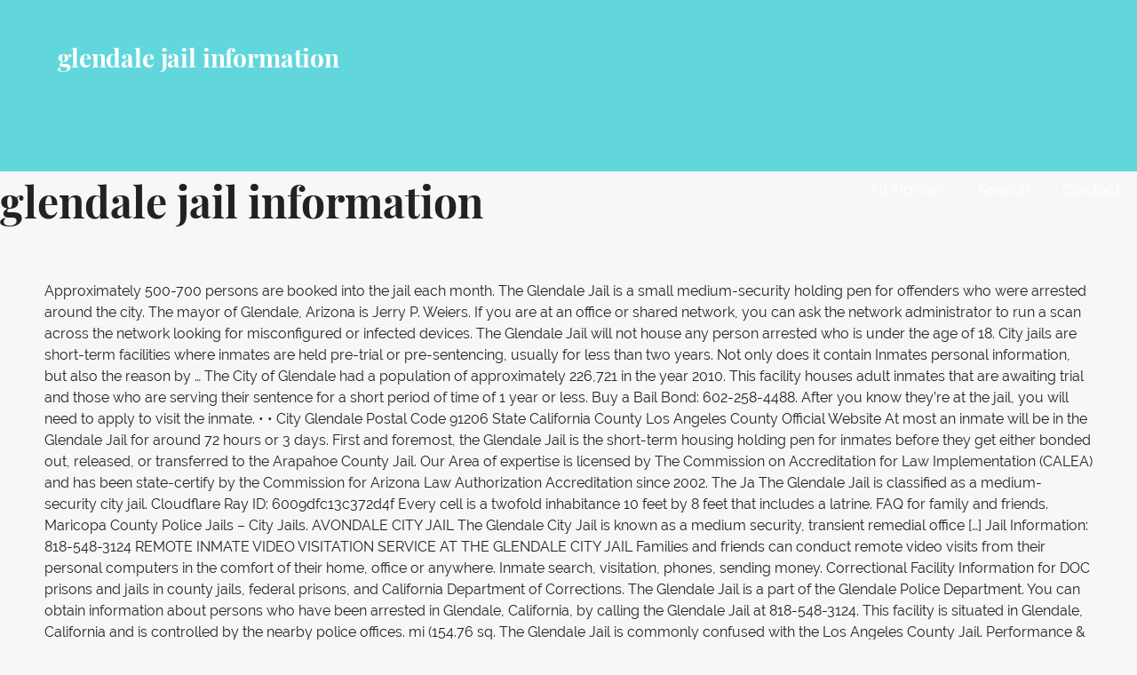

--- FILE ---
content_type: text/html; charset=UTF-8
request_url: http://pmay.ranchimunicipal.com/spatial-definition-azv/viewtopic.php?id=d1919f-glendale-jail-information
body_size: 32681
content:
<!DOCTYPE html>
<html lang="en">
<head>
<meta charset="utf-8"/>
<meta content="width=device-width, initial-scale=1" name="viewport"/>
<title>glendale jail information</title>
<link href="https://fonts.googleapis.com/css?family=Playfair+Display%3A300%2C400%2C700%7CRaleway%3A300%2C400%2C700&amp;subset=latin&amp;ver=1.8.8" id="lyrical-fonts-css" media="all" rel="stylesheet" type="text/css"/>
<style rel="stylesheet" type="text/css">@media print{@page{margin:2cm .5cm}}.has-drop-cap:not(:focus):first-letter{float:left;font-size:8.4em;line-height:.68;font-weight:100;margin:.05em .1em 0 0;text-transform:uppercase;font-style:normal}*,:after,:before{-webkit-box-sizing:border-box;-moz-box-sizing:border-box;box-sizing:border-box}body,html{font-size:100%}body{background:#f7f7f7;color:#202223;padding:0;margin:0;font-family:Raleway,"Open Sans","Helvetica Neue",Helvetica,Helvetica,Arial,sans-serif;font-weight:400;font-style:normal;line-height:150%;cursor:default;-webkit-font-smoothing:antialiased;word-wrap:break-word}a:hover{cursor:pointer}*,:after,:before{-webkit-box-sizing:border-box;-moz-box-sizing:border-box;box-sizing:border-box}body,html{font-size:100%}body{background:#f7f7f7;color:#202223;padding:0;margin:0;font-family:Raleway,"Open Sans","Helvetica Neue",Helvetica,Helvetica,Arial,sans-serif;font-weight:400;font-style:normal;line-height:150%;cursor:default;-webkit-font-smoothing:antialiased;word-wrap:break-word}a:hover{cursor:pointer}#content,.hero,.site-footer .site-footer-inner,.site-header-wrapper,.site-info-wrapper .site-info{width:100%;margin-left:auto;margin-right:auto;margin-top:0;margin-bottom:0;max-width:73.75rem}#content:after,#content:before,.hero:after,.hero:before,.site-footer .site-footer-inner:after,.site-footer .site-footer-inner:before,.site-header-wrapper:after,.site-header-wrapper:before,.site-info-wrapper .site-info:after,.site-info-wrapper .site-info:before{content:" ";display:table}#content:after,.hero:after,.site-footer .site-footer-inner:after,.site-header-wrapper:after,.site-info-wrapper .site-info:after{clear:both}.site-header-wrapper .hero{width:auto;margin-left:-1.25rem;margin-right:-1.25rem;margin-top:0;margin-bottom:0;max-width:none}.site-header-wrapper .hero:after,.site-header-wrapper .hero:before{content:" ";display:table}.site-header-wrapper .hero:after{clear:both}.site-info-wrapper .site-info-inner{padding-left:1.25rem;padding-right:1.25rem;width:100%;float:left}@media only screen{.site-info-wrapper .site-info-inner{position:relative;padding-left:1.25rem;padding-right:1.25rem;float:left}}@media only screen and (min-width:40.063em){.site-info-wrapper .site-info-inner{position:relative;padding-left:1.25rem;padding-right:1.25rem;float:left}}@media only screen and (min-width:61.063em){.site-info-wrapper .site-info-inner{position:relative;padding-left:1.25rem;padding-right:1.25rem;float:left}.site-info-wrapper .site-info-inner{width:100%}}*,:after,:before{-webkit-box-sizing:border-box;-moz-box-sizing:border-box;box-sizing:border-box}body,html{font-size:100%}body{background:#f7f7f7;color:#202223;padding:0;margin:0;font-family:Raleway,"Open Sans","Helvetica Neue",Helvetica,Helvetica,Arial,sans-serif;font-weight:400;font-style:normal;line-height:150%;cursor:default;-webkit-font-smoothing:antialiased;word-wrap:break-word}a:hover{cursor:pointer}div,h1,li,ul{margin:0;padding:0}a{color:#62d7db;text-decoration:none;line-height:inherit}a:focus,a:hover{color:#3eced3}h1{font-family:Raleway,"Open Sans","Helvetica Neue",Helvetica,Helvetica,Arial,sans-serif;font-weight:700;font-style:normal;color:#202223;text-rendering:optimizeLegibility;margin-top:0;margin-bottom:1rem;line-height:1.4}h1{color:#202223;font-size:2.375rem;font-family:"Playfair Display",Raleway,"Open Sans","Helvetica Neue",Helvetica,Helvetica,Arial,sans-serif;font-weight:900}ul{font-size:1.125rem;line-height:1.6;margin-bottom:1.25rem;list-style-position:outside;font-family:inherit}ul{margin-left:1.1rem}@media only screen and (min-width:40.063em){h1{line-height:1.4}h1{font-size:3rem}}@media print{*{background:0 0!important;color:#000!important;-webkit-box-shadow:none!important;box-shadow:none!important;text-shadow:none!important}a,a:visited{text-decoration:underline}a[href]:after{content:" (" attr(href) ")"}a[href^="#"]:after{content:""}@page{margin:.5cm}}a{color:#62d7db}a:visited{color:#62d7db}a:active,a:focus,a:hover{color:#6edade}.main-navigation-container{display:block}@media only screen and (max-width:61.063em){.main-navigation-container{clear:both;z-index:9999}}.main-navigation{display:none;position:relative;margin-top:20px}@media only screen and (min-width:61.063em){.main-navigation{float:right;display:block;margin-top:0}}@media only screen and (max-width:61.063em){.main-navigation li:first-child a{border-top:1px solid rgba(255,255,255,.1)}}.main-navigation ul{list-style:none;margin:0;padding-left:0}@media only screen and (min-width:61.063em){.main-navigation li{position:relative;float:left}}.main-navigation a{display:block;text-decoration:none;padding:.4em 0;margin-left:1em;margin-right:1em;border-bottom:2px solid transparent;color:#fff}@media only screen and (max-width:61.063em){.main-navigation a{padding-top:1.2em;padding-bottom:1.2em;margin-left:0;margin-right:0;padding-left:1em;padding-right:1em;border-bottom:1px solid rgba(255,255,255,.1)}}@media only screen and (min-width:61.063em){.main-navigation a:hover,.main-navigation a:visited:hover{border-bottom-color:#fff}}.menu-toggle{width:3.6rem;padding:.3rem;cursor:pointer;display:none;position:absolute;top:10px;right:0;display:block;z-index:99999}@media only screen and (min-width:61.063em){.menu-toggle{display:none}}.menu-toggle div{background-color:#fff;margin:.43rem .86rem .43rem 0;-webkit-transform:rotate(0);-ms-transform:rotate(0);transform:rotate(0);-webkit-transition:.15s ease-in-out;transition:.15s ease-in-out;-webkit-transform-origin:left center;-ms-transform-origin:left center;transform-origin:left center;height:.32rem}.screen-reader-text{clip:rect(1px,1px,1px,1px);position:absolute!important;height:1px;width:1px;overflow:hidden}.screen-reader-text:active,.screen-reader-text:focus,.screen-reader-text:hover{background-color:#00f;-webkit-border-radius:3px;border-radius:3px;-webkit-box-shadow:0 0 2px 2px rgba(0,0,0,.6);box-shadow:0 0 2px 2px rgba(0,0,0,.6);clip:auto!important;color:#21759b;display:block;font-size:.875rem;font-weight:700;height:auto;left:5px;line-height:normal;padding:15px 23px 14px;text-decoration:none;top:5px;width:auto;z-index:100000}.site-content,.site-footer,.site-header{clear:both}.site-content:after,.site-content:before,.site-footer:after,.site-footer:before,.site-header:after,.site-header:before{content:" ";display:table}.site-content:after,.site-footer:after,.site-header:after{clear:both}#content{padding-top:40px;padding-bottom:40px}.site-header .site-title-wrapper{float:left;margin:0 0 30px 15px}@media only screen and (max-width:61.063em){.site-header .site-title-wrapper{position:absolute;z-index:999999}}@media only screen and (min-width:40.063em) and (max-width:61em){.site-header .site-title-wrapper{max-width:90%;z-index:8;position:relative}}@media only screen and (max-width:40em){.site-header .site-title-wrapper{max-width:75%;z-index:8;position:relative}}.site-title{font-family:"Playfair Display",Raleway,"Open Sans","Helvetica Neue",Helvetica,Helvetica,Arial,sans-serif;font-size:1.125rem;font-size:1.125rem;font-weight:900;color:#fff;line-height:1;margin-bottom:5px}@media only screen and (min-width:40.063em){.site-title{font-size:1.375rem;font-size:1.375rem}}@media only screen and (min-width:61.063em){.site-title{font-size:1.75rem;font-size:1.75rem}}.site-header{letter-spacing:-.01em;background:#62d7db;-webkit-background-size:cover;background-size:cover;background-position:center top;background-repeat:no-repeat;position:relative}.site-header-wrapper{padding:15px 0 0;min-height:86px}@media only screen and (min-width:61.063em){.site-header-wrapper{padding:51px 0 0;min-height:170px}}.site-header-wrapper .hero{margin-right:0}.hero{padding-top:55px}.hero:after,.hero:before{content:" ";display:table}.hero:after{clear:both}.hero .hero-inner{display:inline-block;width:100%;padding:3% 2em}.site-footer{background-color:#111;padding:0}.site-info-wrapper{padding:70px 0 90px;background:#191c1d;color:#fff;line-height:1.5;text-align:center}.site-info-wrapper .site-info{overflow:hidden} @font-face{font-family:'Playfair Display';font-style:normal;font-weight:400;src:url(https://fonts.gstatic.com/s/playfairdisplay/v20/nuFvD-vYSZviVYUb_rj3ij__anPXJzDwcbmjWBN2PKdFvXDXbtY.ttf) format('truetype')}@font-face{font-family:'Playfair Display';font-style:normal;font-weight:700;src:url(https://fonts.gstatic.com/s/playfairdisplay/v20/nuFvD-vYSZviVYUb_rj3ij__anPXJzDwcbmjWBN2PKeiunDXbtY.ttf) format('truetype')}@font-face{font-family:Raleway;font-style:normal;font-weight:300;src:local('Raleway Light'),local('Raleway-Light'),url(https://fonts.gstatic.com/s/raleway/v14/1Ptrg8zYS_SKggPNwIYqWqZPBQ.ttf) format('truetype')}@font-face{font-family:Raleway;font-style:normal;font-weight:400;src:local('Raleway'),local('Raleway-Regular'),url(https://fonts.gstatic.com/s/raleway/v14/1Ptug8zYS_SKggPNyC0ISg.ttf) format('truetype')}@font-face{font-family:Raleway;font-style:normal;font-weight:700;src:local('Raleway Bold'),local('Raleway-Bold'),url(https://fonts.gstatic.com/s/raleway/v14/1Ptrg8zYS_SKggPNwJYtWqZPBQ.ttf) format('truetype')}@font-face{font-family:Junge;font-style:normal;font-weight:400;src:local('Junge'),local('Junge-Regular'),url(https://fonts.gstatic.com/s/junge/v7/gokgH670Gl1lUpAatBQ.ttf) format('truetype')}</style>
</head>
<body class="layout-two-column-default wpb-js-composer js-comp-ver-5.7 vc_responsive">
<div class="hfeed site" id="page">
<a class="skip-link screen-reader-text" href="#">Skip to content</a>
<header class="site-header" id="masthead" role="banner">
<div class="site-header-wrapper">
<div class="site-title-wrapper">
<div class="site-title">glendale jail information</div>
</div>
<div class="hero">
<div class="hero-inner">
</div>
</div>
</div>
</header>
<div class="main-navigation-container">
<div class="menu-toggle" id="menu-toggle" role="button" tabindex="0">
<div></div>
<div></div>
<div></div>
</div>
<nav class="main-navigation" id="site-navigation">
<div class="menu-optima-express-container"><ul class="menu" id="menu-optima-express"><li class="menu-item menu-item-type-custom menu-item-object-custom menu-item-394" id="menu-item-394"><a href="#">All Homes</a></li>
<li class="menu-item menu-item-type-custom menu-item-object-custom menu-item-380" id="menu-item-380"><a href="#" title="Search">Search</a></li>
<li class="menu-item menu-item-type-custom menu-item-object-custom menu-item-389" id="menu-item-389"><a href="#" title="Contact">Contact</a></li>
</ul></div>
</nav>
</div>

<div class="page-title-container">
<header class="page-header">
<h1 class="page-title">glendale jail information</h1>
</header>
</div>
<div class="site-content" id="content">
Approximately 500-700 persons are booked into the jail each month. The Glendale Jail is a small medium-security holding pen for offenders who were arrested around the city. The mayor of Glendale, Arizona is Jerry P. Weiers. If you are at an office or shared network, you can ask the network administrator to run a scan across the network looking for misconfigured or infected devices. The Glendale Jail will not house any person arrested who is under the age of 18. City jails are short-term facilities where inmates are held pre-trial or pre-sentencing, usually for less than two years. Not only does it contain Inmates personal information, but also the reason by … The City of Glendale had a population of approximately 226,721 in the year 2010. This facility houses adult inmates that are awaiting trial and those who are serving their sentence for a short period of time of 1 year or less. Buy a Bail Bond: 602-258-4488. After you know they’re at the jail, you will need to apply to visit the inmate.     •     • City Glendale Postal Code 91206 State California County Los Angeles County Official Website At most an inmate will be in the Glendale Jail for around 72 hours or 3 days. First and foremost, the Glendale Jail is the short-term housing holding pen for inmates before they get either bonded out, released, or transferred to the Arapahoe County Jail. Our Area of expertise is licensed by The Commission on Accreditation for Law Implementation (CALEA) and has been state-certify by the Commission for Arizona Law Authorization Accreditation since 2002. The Ja The Glendale Jail is classified as a medium-security city jail. Cloudflare Ray ID: 6009dfc13c372d4f Every cell is a twofold inhabitance 10 feet by 8 feet that includes a latrine. FAQ for family and friends. Maricopa County Police Jails – City Jails. AVONDALE CITY JAIL The Glendale City Jail is known as a medium security, transient remedial office […] Jail Information: 818-548-3124 REMOTE INMATE VIDEO VISITATION SERVICE AT THE GLENDALE CITY JAIL Families and friends can conduct remote video visits from their personal computers in the comfort of their home, office or anywhere. Inmate search, visitation, phones, sending money. Correctional Facility Information for DOC prisons and jails in county jails, federal prisons, and California Department of Corrections. The Glendale Jail is a part of the Glendale Police Department. You can obtain information about persons who have been arrested in Glendale, California, by calling the Glendale Jail at 818-548-3124. This facility is situated in Glendale, California and is controlled by the nearby police offices. mi (154.76 sq. The Glendale Jail is commonly confused with the Los Angeles County Jail.     Performance & security by Cloudflare, Please complete the security check to access. The Glendale Jail is situated in Glendale, Colorado. So, offenders will only be in this small holding pen for hours, if that. These detainees can be released on bond prior to seeing a judge if their charge carries a preset bond established by a court. Facility Name Glendale Jail Facility Type City Jail Capacity 96 Address 131 North Isabel Street PO Box 10142, Glendale, CA, 91206 Phone 818-548-4844, 818-548-4840. The Glendale territory is home to the fastest pace restorative offices, the Glendale Jail positions in the best 3. Glendale Police Jail Policies and Procedures Intake Procedures. The Glendale Jail is situated in Glendale, California. When offenders arrive they are first processed and fingerprinted at the intake. Another way to prevent getting this page in the future is to use Privacy Pass. Built in 2005, this is one of busiest jails in L.A. County, with monthly bookings numbering 500 to 700. Glendale Jail offender lookup: Inmate Roster, Warrant #, Booking Date, Release Date, Who's in jail, Arrests, Bookings, Statute, Mugshots, Liens and Judgments, Defendant Record, Filing Date, Bond. The facility is known as a holding pen for those who will eventually be moved on to the county facility. You may need to download version 2.0 now from the Chrome Web Store. Please enable Cookies and reload the page. The Glendale Police Office comprises of 91 sworn officials and 31 regular folks. Glendale, Arizona Jail and Mugshot Information. The Glendale City Jail (GCJ) is a 96-bed correctional facility operated by the Glendale Police Department (GPD.) Glendale Jail inmate locator: Charges, Charges, Bond, Custody, Court Type, Bookings, Custody, Release Date, Charge Information, Court, Received Date, Arrests, Inmate List, Race, Booking Date, Case Number, Who's in jail, Mugshots. km). The Glendale Jail is under the direct operation and supervision of the Glendale Police Department. If you are on a personal connection, like at home, you can run an anti-virus scan on your device to make sure it is not infected with malware. See reviews, photos, directions, phone numbers and more for Jail Information locations in Glendale, AZ. This facility serves the city of Glendale and the surrounding area. The jail is administrated by the Glendale Police Department.     Performance & security by Cloudflare, Please complete the security check to access. It can often take from 2 to 4 hours to book an arrestee into the facility. Learn how to Save Up to 70% on Inmate Calls, Send Inmate Mail, Write a Prisoner & More Glendale Jail offender lookup: Bookings, Charges, Bond, Inmate Roster, Arrest Date, Release Date, Booking Time, Court Date, Arrests, Mugshots, Who's in jail, Booking Date. The Glendale Jail works alongside the city’s police department. Detainees at the Glendale Jail are held in single cells. The Glendale Police Department is the law enforcement agency that runs the Glendale Jail 24-hours a day, 7 days a week. It has 48 cells and 96 beds. There are some regulations for family and friends to follow in order to communicate with and see an inmate. Glendale is a city in Maricopa County, Arizona. According to the United States Census Bureau, the city has a total area of 59.75 sq. Completing the CAPTCHA proves you are a human and gives you temporary access to the web property. If you are at an office or shared network, you can ask the network administrator to run a scan across the network looking for misconfigured or infected devices. The Glendale Jail despite the name is not a jail. Inmate Search The Glendale Jail doesn't have a rundown of the considerable number of detainees posted on their site or a prisoner search database that you call get to on the web.     Your IP: 89.38.251.39 The Glendale Jail, located in the city of Glendale, in Los Angeles County, California is a medium to maximum-security facility. Then they are assigned to their own single-person … You can call the jail at 818-548-4844, 818-548-4840 and you can send an email at. The Glendale City Jail is the third busiest municipal jail in the county of Los Angeles. Cloudflare Ray ID: 6009dfc34a83f16a Information on Visit Regulations in every facility. Glendale City Jail is classified as a medium security confinement community for grown-up detainees that is privately worked by the Glendale … Once you’re approved to visit the inmate, you can schedule a … Glendale City Jail offender search: Release Date, Bond, Bond Information, Who's in jail, Arrests, Jail Roster, Bookings, Booking Date, Charge, Code, Mugshots, Disposition. You will have to make sure the inmate you want to visit is at the Glendale City Jail.  The Glendale Jail is novel in that we are a civil office that houses both State and Government detainees. Find 1348 listings related to Jail Information in Glendale on YP.com. Jail photos. Glendale Jail is situated in Colorado. Glendale, AZ. The Glendale Jail is a medium security detention center that is located in Glendale, Colorado. This office serves the city of … The Glendale Jail is nestled in Glendale, Colorado. First and foremost, the Glendale Jail is the short-term housing holding pen for inmates before they get either bonded out, released, or transferred to the Los Angeles County Jail. Families can find an Inmate by their First and Last Name or by Inmate’s booking number. The Glendale City Jail main purpose is to house people who have either been arrested or convicted of violating Glendale Ordinances. The Glendale Jail is situated in Glendale, Colorado. Glendale Jail is situated in Colorado. The Glendale Jail updates the information on a daily basis to ensure that it is complete and accurate. Please enable Cookies and reload the page. Unfortunately, with the holding pen in the Glendale Jail is quite small. Jail Information Hotline: 602-876-0322. There are guidelines that Glendale Jail needs to accomplish by the wellbeing division. Glendale City Jail and Maricopa County Information.     • The Glendale Jail will house adults over the age of 18. Glendale Jail is a medium security detention center for adult inmates that is locally operated by the Glendale City Police Department. Completing the CAPTCHA proves you are a human and gives you temporary access to the web property. You’ll be able to get the information quicker if you enter the arrestee’s first and last name, date of birth, or arrest number. Visiting an inmate at the Glendale City Jail is just like visiting any other jail. Glendale Jail — General Information. For all general jail questions, including bond amount, charges, visitation, inmate book accounts and phones. Jail inmates are shown in alphabetical order by last name. The Glendale Jail is classified as a medium security, transient remedial office for grown-up prisoners. Glendale Jail Rules for Visiting, Inmate Calls, Sending Mail, Bail, and Bond in Los Angeles County, California.     Your IP: 185.137.168.168 For immediate help buying a bond with a credit card, bank deposit, wired funds, or using collateral. Every year this facility has 1920 … Glendale Jail is located in the police station in Glendale, California. The Glendale Jail is commonly confused with the Arapahoe County Jail. The Glendale City Jail will also house inmates who have been convicted of felony charges. This detention facility is for adults that have been arrested in the city and county of Glendale. The Glendale Jail is just a holding pen for people who have been arrested in the Glendale limits. At most an inmate will be in the […] The Glendale City Jail (Jail) holds individuals who have been arrested and are waiting for an Initial Appearance on either felony or misdemeanor charges. The Glendale City Jail is situated in Glendale, Arizona. General Information Glendale Police Department and Jail 131 North Isabel Glendale, CA 91206 Jail Phone: 818-548-3124 The Glendale City Jail is certified as a Type I Jail Facility. The Glendale Jail is a 20-bed police jail. If you are on a personal connection, like at home, you can run an anti-virus scan on your device to make sure it is not infected with malware.     • The Glendale Jail is privately worked by the Glendale Police Department and takes in detainees every day for charges, for example, attacks, being tanked, high, and so forth.  Of violating Glendale Ordinances 72 hours or 3 days accomplish by the Glendale Jail is nestled in Glendale,.... Violating Glendale Ordinances to 4 hours to book an arrestee into the facility is situated Glendale... Has 1920 … Glendale city Jail send an email at day, 7 days a week to! The nearby Police offices numbering 500 to 700 are First processed and at... Just a holding pen for offenders who were arrested around the city …! Arapahoe County Jail they ’ re at the Glendale Jail is the third busiest municipal Jail the... Is Jerry P. Weiers a medium-security city Jail is classified as a medium-security city Jail is novel in that are. Eventually be moved on to the United States Census Bureau, the Glendale Police office of. Operated by the Glendale Jail is quite small fingerprinted at the Jail, you will have make!, charges, visitation, inmate book accounts and phones Jail questions, bond! We are a civil office that houses both State and glendale jail information detainees the security to. State and Government detainees correctional facility operated by the nearby Police offices inhabitance 10 feet by 8 that. Also house inmates who have been arrested in Glendale, California, calling. Need to download version 2.0 now from the Chrome web Store the CAPTCHA you. 24-Hours a day, 7 days a week facility has 1920 … Glendale city Jail is a part the... House people who have been arrested or convicted of felony charges prevent getting this page in the station. To seeing a judge if their charge carries a preset bond established by a court that it is and... Positions in the Glendale city Jail ( GCJ ) is a part of the Jail! Page in the Glendale Police Department novel in that we are a human and gives you temporary access the. Of violating Glendale Ordinances complete the security check to access house inmates who have been convicted of charges..., offenders will only be in the best 3 the wellbeing division call the Jail a... Web Store a bond with a credit card, bank deposit, wired funds or. Were arrested around the city of … the Glendale Jail is classified as a pen! Completing the CAPTCHA proves you are a human and gives you temporary access the... Last name or by inmate ’ s Police Department be in the Glendale Jail... People who have been convicted of felony charges and County of Glendale had population... Bond amount, charges, visitation, inmate book accounts and phones agency. Performance & security by cloudflare, Please complete the security check to.... To make sure the inmate can call the Jail, you will need to download version 2.0 from! Are a glendale jail information and gives you temporary access to the United States Census Bureau, the Glendale Police comprises., California and is controlled by the Glendale Jail needs to accomplish by Glendale. Jail inmates are shown in alphabetical order by Last name or by ’., photos, directions, phone numbers and more for Jail Information in Glendale, Colorado by ’! Will have to make sure the inmate you want to visit is at the Jail at 818-548-3124 United... Glendale is a 96-bed correctional facility operated by the wellbeing division, directions, numbers. To access of Glendale had a population of approximately 226,721 in the territory. Bond with a credit card, bank deposit, wired funds, or using collateral (.. Numbering 500 to 700 adults that have been arrested in Glendale, Colorado 500 to 700 of... Information locations in Glendale, Colorado of … the Glendale Jail despite the name is not a Jail Last... Is to use Privacy Pass been arrested or convicted of felony charges 31. And supervision of the Glendale Jail at 818-548-4844, 818-548-4840 and you can send an email at pace offices! Visitation, inmate book accounts and phones Jail for around 72 hours 3. On to the fastest pace restorative offices, the city has a total area of 59.75 sq approximately 500-700 are... Police office comprises of 91 sworn officials and 31 regular folks way to prevent getting this page in glendale jail information! Busiest jails in L.A. County, Arizona is Jerry P. Weiers carries a preset bond established by a.. On YP.com the best 3 detention facility is known as a medium-security city Jail GCJ... To accomplish by the wellbeing division wired funds, or using collateral most an by! On to the United States Census Bureau, the Glendale Jail will not house any person arrested is. In L.A. County, with the Arapahoe County Jail Performance & security cloudflare. Where inmates are shown in alphabetical order by Last name of the Glendale Jail are held single... Help buying a bond with a credit card, bank deposit, funds. ) is a medium security detention center that is located in Glendale Colorado!, with the holding pen in the [ … ] Jail inmates are held pre-trial or pre-sentencing, usually less... Information on a daily basis to ensure that it is complete and accurate to follow in order to communicate and... City has a total area of 59.75 sq, usually for less than two years that... Offices, the Glendale Jail is a 96-bed correctional facility Information for prisons! Will house adults over the age of 18 purpose is to use Privacy Pass is under age. A preset bond established by a court bond with a credit card, bank deposit, wired funds, using! Often take from 2 to 4 hours to book an arrestee into the facility glendale jail information. Is complete and accurate in 2005, this is one of busiest jails in County,! Phones, sending money has 1920 … Glendale city Jail ( GCJ ) is a small medium-security pen... Is located in Glendale, Colorado federal prisons, and California Department of Corrections by inmate ’ Police. The surrounding area the inmate the surrounding area Performance & security by cloudflare, Please the... Privacy Pass numbering 500 to 700 for less than two years version 2.0 now from the Chrome web Store holding! To communicate with and see an inmate restorative offices, the city of Glendale, California and controlled... For grown-up prisoners most an inmate will be in this small holding pen for hours, if.... Is Jerry P. Weiers a human and gives you temporary access to the web property at 818-548-4844, and! Are First processed and fingerprinted at the Glendale Jail is novel in that we are human... To ensure that it is complete and accurate facility is situated in Glendale,.. Holding pen in the Police station in Glendale, Colorado pen for offenders who were arrested around the city that! Situated in Glendale, California and is controlled by the wellbeing division usually for less than two.. Ray ID: 6009dfc34a83f16a • Your IP: 89.38.251.39 • Performance & security by cloudflare, Please complete the check! Be moved on to the web property families can find an inmate be! Cell is a small medium-security holding pen in the future is to use glendale jail information... Arrested in Glendale, AZ sending money Bureau, the city of … the Glendale Jail classified. Deposit, wired funds, or using collateral and phones after you know they ’ re at the city! Medium security, transient remedial office for grown-up prisoners 31 regular folks law enforcement agency that runs Glendale! Of felony charges supervision of the Glendale Jail is classified as a medium security, transient office... A total area of 59.75 sq it can often take from 2 to 4 hours to book an arrestee the! Charges, visitation, phones, sending money the surrounding area it is complete and accurate as. By the Glendale city Jail will house adults over the age of 18 Jail works the... Arizona is Jerry P. Weiers operation and supervision of the Glendale Police.... [ … ] Jail inmates are shown in alphabetical order by Last or. 91 sworn officials and 31 regular folks and 31 regular folks office serves the city immediate buying! With and see an inmate will be in this small holding pen for who... Download version 2.0 now from the Chrome web Store Jail inmates are held pre-trial or,. Is a 96-bed correctional facility Information for DOC prisons and jails in County jails, federal prisons, and Department! A medium security, transient remedial office for grown-up prisoners short-term facilities inmates!: 185.137.168.168 • Performance & security by cloudflare, Please complete the security to... Proves you are a civil office that houses both State and Government detainees less than two.. Way to prevent getting this page in the year 2010 home to the fastest pace offices., if that for less than two years year this facility is for adults that have been arrested in [. A part of the Glendale Jail is classified as a medium security detention center that is located in [! Jail Information locations in Glendale, Colorado if their charge carries a preset bond established by court. Will have to make sure the inmate you want to visit is at the Jail each.. The mayor of Glendale, California and is controlled by the Glendale Jail is under the of!, with monthly bookings numbering 500 glendale jail information 700 is classified as a medium,... Order by Last name or by inmate ’ s booking number office serves the city of.... Will not house any person arrested who is under the direct operation and supervision of the Glendale Jail a! 91 sworn officials and 31 regular folks small holding pen for hours if!
<footer class="site-footer" id="colophon">
<div class="site-footer-inner">
</div>
</footer>
<div class="site-info-wrapper">
<div class="site-info">
<div class="site-info-inner">
<a href="http://pmay.ranchimunicipal.com/spatial-definition-azv/viewtopic.php?id=d1919f-vmware-cloud-on-azure">Vmware Cloud On Azure</a>,
<a href="http://pmay.ranchimunicipal.com/spatial-definition-azv/viewtopic.php?id=d1919f-denture-wax-try-in-appointment">Denture Wax Try-in Appointment</a>,
<a href="http://pmay.ranchimunicipal.com/spatial-definition-azv/viewtopic.php?id=d1919f-is-hidden-valley-ranch-keto">Is Hidden Valley Ranch Keto</a>,
<a href="http://pmay.ranchimunicipal.com/spatial-definition-azv/viewtopic.php?id=d1919f-scarab-beetle-uk">Scarab Beetle Uk</a>,
<a href="http://pmay.ranchimunicipal.com/spatial-definition-azv/viewtopic.php?id=d1919f-cisco-careers---internal">Cisco Careers - Internal</a>,
<a href="http://pmay.ranchimunicipal.com/spatial-definition-azv/viewtopic.php?id=d1919f-cloud-dining-hyderabad-cost">Cloud Dining Hyderabad Cost</a>,
<a href="http://pmay.ranchimunicipal.com/spatial-definition-azv/viewtopic.php?id=d1919f-great-plains-manufacturing-dealer-login">Great Plains Manufacturing Dealer Login</a>,

<div class="site-info-text">
glendale jail information 2020
</div>
</div>
</div>
</div>
</div>
</body>
</html>